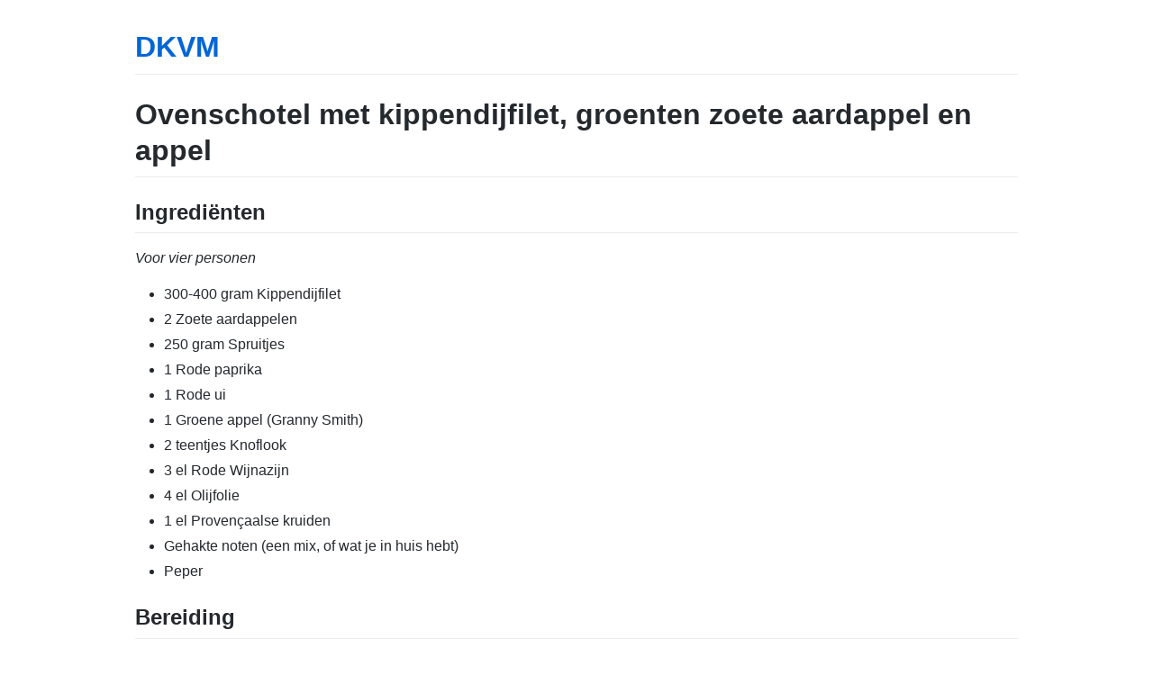

--- FILE ---
content_type: text/html; charset=utf-8
request_url: https://dekeukenvanmojet.nl/ovenschotel-met-kippendijfilet-groenten-zoete-aardappel-en-appel.html
body_size: 1387
content:
<!DOCTYPE html>
<html lang="en-US">
  <head>
    <meta charset="UTF-8">
    <meta http-equiv="X-UA-Compatible" content="IE=edge">
    <meta name="viewport" content="width=device-width, initial-scale=1">

<!-- Begin Jekyll SEO tag v2.8.0 -->
<title>Ovenschotel met kippendijfilet, groenten zoete aardappel en appel | DKVM</title>
<meta name="generator" content="Jekyll v3.10.0" />
<meta property="og:title" content="Ovenschotel met kippendijfilet, groenten zoete aardappel en appel" />
<meta property="og:locale" content="en_US" />
<meta name="description" content="dekeukenvanmojet" />
<meta property="og:description" content="dekeukenvanmojet" />
<link rel="canonical" href="https://dekeukenvanmojet.nl/ovenschotel-met-kippendijfilet-groenten-zoete-aardappel-en-appel.html" />
<meta property="og:url" content="https://dekeukenvanmojet.nl/ovenschotel-met-kippendijfilet-groenten-zoete-aardappel-en-appel.html" />
<meta property="og:site_name" content="DKVM" />
<meta property="og:type" content="website" />
<meta name="twitter:card" content="summary" />
<meta property="twitter:title" content="Ovenschotel met kippendijfilet, groenten zoete aardappel en appel" />
<script type="application/ld+json">
{"@context":"https://schema.org","@type":"WebPage","description":"dekeukenvanmojet","headline":"Ovenschotel met kippendijfilet, groenten zoete aardappel en appel","url":"https://dekeukenvanmojet.nl/ovenschotel-met-kippendijfilet-groenten-zoete-aardappel-en-appel.html"}</script>
<!-- End Jekyll SEO tag -->

    <link rel="stylesheet" href="/assets/css/style.css?v=64e8a22cc4760a72861fa89fd477082c75e7bb74">
    <!-- start custom head snippets, customize with your own _includes/head-custom.html file -->

<!-- Setup Google Analytics -->



<!-- You can set your favicon here -->
<!-- link rel="shortcut icon" type="image/x-icon" href="/favicon.ico" -->

<!-- end custom head snippets -->

  </head>
  <body>
    <div class="container-lg px-3 my-5 markdown-body">
      
      <h1><a href="https://dekeukenvanmojet.nl/">DKVM</a></h1>
      

      <h1 id="ovenschotel-met-kippendijfilet-groenten-zoete-aardappel-en-appel">Ovenschotel met kippendijfilet, groenten zoete aardappel en appel</h1>
<h2 id="ingrediënten">Ingrediënten</h2>
<p><em>Voor vier personen</em></p>

<ul>
  <li>300-400 gram Kippendijfilet</li>
  <li>2 Zoete aardappelen</li>
  <li>250 gram Spruitjes</li>
  <li>1 Rode paprika</li>
  <li>1 Rode ui</li>
  <li>1 Groene appel (Granny Smith)</li>
  <li>2 teentjes Knoflook</li>
  <li>3 el Rode Wijnazijn</li>
  <li>4 el Olijfolie</li>
  <li>1 el Provençaalse kruiden</li>
  <li>Gehakte noten (een mix, of wat je in huis hebt)</li>
  <li>Peper</li>
</ul>

<h2 id="bereiding">Bereiding</h2>
<p>Verwarm de oven op 180 graden. Pers de knoflook uit. Maak van de rode wijnazijn, olijfolie, geperste knoflook en kruiden een marinade en doe in een ovenschaal. Snijd de kippendijfilets in grove stukken. Doe in de ovenschaal en wentel door de marinade. </p>

<p>Schil de aardappelen en snijd in blokjes. Snipper de rode ui in grove stukken. Schil de spruitjes. Snijd de paprika en de appel in stukjes. Voeg alles toe aan de ovenschaal. Hak de noten en voeg toe. Schep het geheel om. Bestrooi met peper. Zet voor ongeveer 30 minuten in de oven.</p>

<h2 id="credits">Credits</h2>
<p><a href="https://www.iamafoodie.nl/september-recept-geroosterde-kippendij-groenten-en-appel/">Dit recept is gebaseerd op een recept van I’m a Foodie</a></p>


      
      <div class="footer border-top border-gray-light mt-5 pt-3 text-right text-gray">
        This site is open source. <a href="https://github.com/HarmenM/DKVM/edit/main/ovenschotel-met-kippendijfilet-groenten-zoete-aardappel-en-appel.md">Improve this page</a>.
      </div>
      
    </div>
    <script src="https://cdnjs.cloudflare.com/ajax/libs/anchor-js/4.1.0/anchor.min.js" integrity="sha256-lZaRhKri35AyJSypXXs4o6OPFTbTmUoltBbDCbdzegg=" crossorigin="anonymous"></script>
    <script>anchors.add();</script>
  </body>
</html>
